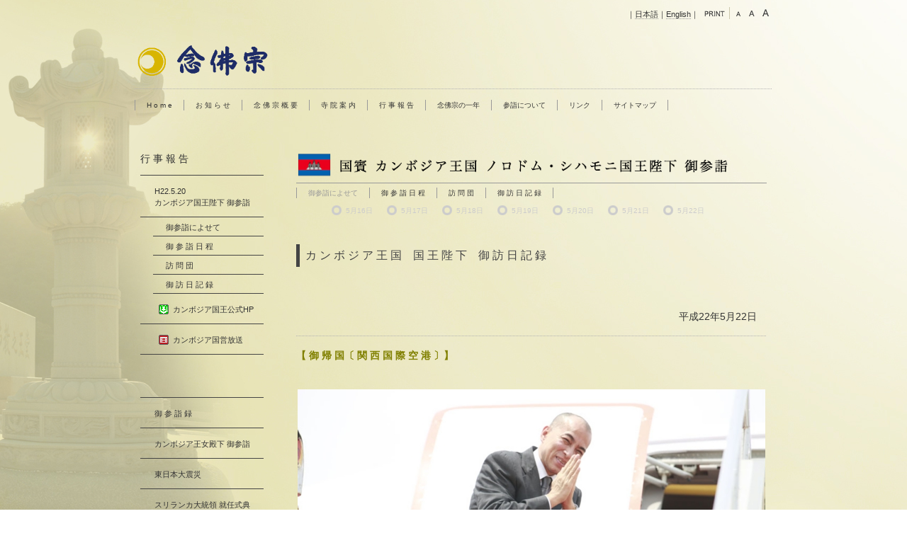

--- FILE ---
content_type: text/html
request_url: https://nenbutsushu.or.jp/event02/cn4/cn15/pg653.html
body_size: 35050
content:
<!DOCTYPE html>
<html lang="ja-JP">
 <head> 
  <meta http-equiv="X-UA-Compatible" content="IE=EmulateIE10"> 
  <meta http-equiv="content-type" content="text/html; charset=UTF-8"> 
  <meta name="robots" content="index"> 
  <meta name="description" content="念佛宗三寶山無量壽寺　念佛宗の一年をご紹介"> 
  <meta property="og:title" content="5月22日 12 of 念佛宗三寶山無量壽寺"> 
  <meta property="og:type" content="website"> 
  <meta property="og:image" content="http://www.nenbutsushu.or.jp/event02//bdflashinfo/thumbnail.png"> 
  <meta property="og:url" content="http://www.nenbutsushu.or.jp/event02/cn4/cn15/pg653.html"> 
  <meta property="og:site_name" content="念佛宗三寶山無量壽寺"> 
  <meta property="og:description" content="念佛宗三寶山無量壽寺　念佛宗の一年をご紹介"> 
  <meta name="twitter:card" content="summary_large_image"> 
  <meta name="twitter:image" content="http://www.nenbutsushu.or.jp/event02/bdflashinfo/thumbnail.png"> 
  <meta name="note:card" content="summary_large_image"> 
  <link rel="canonical" href="http://www.nenbutsushu.or.jp/event02/cn4/cn15/pg653.html"> 
  <title>5月22日 12 of 念佛宗三寶山無量壽寺</title> 
  <link rel="stylesheet" type="text/css" href="../../_module/layout/style.css" id="layout-css"> 
  <link rel="stylesheet" type="text/css" href="../../_module/layout/_else.css" id="options-css"> 
  <link rel="stylesheet" type="text/css" href="../../_module/theme/default08/style.css" id="theme-css"> 
  <link rel="stylesheet" type="text/css" href="pg653.css?1735900844077c0100" id="page-css">    
  <script type="text/javascript" src="../../_module/js/script.js?rs=0,l=2,t=default08,f=g,fs=m,c=042b" charset="utf-8" id="script-js"></script> 
  <script type="text/javascript">
<!--
var bdCssNames = {"area":["_cssskin/_area_side_a.css", "_cssskin/_area_billboard.css", "_cssskin/_area_main.css", "_cssskin/_area_header.css", "_cssskin/_area_side_b.css", "_cssskin/_area_footer.css"],
"block":["_cssskin/_block_footer.css", "_cssskin/_block_header.css", "_cssskin/_block_side_a.css", "_cssskin/_block_side_b.css", "_cssskin/_block_billboard.css", "_cssskin/_block_main.css"]}
//-->
</script> 
  <!-- custom_tags_start --> 
  <script defer type="text/javascript">
</script> 
  <!-- custom_tags_end --> 
  <script>
  (function(i,s,o,g,r,a,m){i['GoogleAnalyticsObject']=r;i[r]=i[r]||function(){
  (i[r].q=i[r].q||[]).push(arguments)},i[r].l=1*new Date();a=s.createElement(o),
  m=s.getElementsByTagName(o)[0];a.async=1;a.src=g;m.parentNode.insertBefore(a,m)
  })(window,document,'script','https://www.google-analytics.com/analytics.js','ga');

  ga('create', 'UA-82394979-1', 'auto');
  ga('send', 'pageview');

</script> 
 </head> 
 <body id="L03" class="ML00" data-type="bind"> 
  <div id="page" class="thunder-bg"> 
   <div class="wind-bg"> 
    <noscript> 
     <div id="no-script"> 
      <img src="../../_module/js/parts/noscript.gif" width="600" height="30" alt="Enable JavaScript in your browser. このウェブサイトはJavaScriptをオンにしてご覧下さい。"> 
      <br> 
     </div> 
    </noscript> 
    <div id="area-header" class="area noskin cssskin-_area_header" data-float="false"> 
     <div class="wrap"> 
      <div class="atl"></div> 
      <div class="atr"></div> 
      <div class="atc"></div> 
      <div class="amm"> 
       <div class="aml"></div> 
       <div class="amr"></div> 
       <div class="amc"> 
        <div id="bk30603" class="block plain cssskin-_block_header bd-sm-expert"> 
         <div class="col-1"> 
          <div class="simple skin-3 type-1"> 
           <div class="lhm"> 
            <div class="column set-1"> 
             <p class="ar"><span class="bdset bdset-2"><span class="bdprint"><a href="#"><span>印刷用表示 |</span></a></span><span class="bdtext"><a class="size-s" href="#"><span>テキストサイズ　小 |</span></a><a class="size-m" href="#"><span>中 |</span></a><a class="size-l" href="#"><span>大 |</span></a><br class="clear"></span><br class="clear"></span>｜<a href="#">日本語</a>｜<a href="#">English</a>｜</p> 
            </div> 
           </div> 
          </div> 
         </div> 
        </div> 
        <div id="bk30604" class="block plain cssskin-_block_header bd-sm-expert"> 
         <div class="col-1"> 
          <div class="simple skin-3 type-1"> 
           <div class="lhm"> 
            <div class="column set-1"> 
             <p><span class="img"><a href="https://www.nenbutsushu.or.jp/"><img src="../../_src/21322/sign.png?v=1735900798159" width="200" height="67" alt=""><img src="../../_src/21337/sign.png?v=1735900798159" width="200" height="67" alt="" class="over-img"></a></span></p> 
             <div class="hr"></div> 
             <div class="menuh"> 
              <div class="menu-a"> 
               <ul class="none"> 
                <li class="li1 top"><a href="http://www.nenbutsushu.or.jp/" class="mn1">H o m e</a></li> 
                <li class="li1 "><a href="http://www.nenbutsushu.or.jp/news.html" class="mn1">お 知 ら せ</a></li> 
                <li class="li1 "><a href="http://www.nenbutsushu.or.jp/cn2/concept1.html" class="mn1">念 佛 宗 概 要</a></li> 
                <li class="li1 "><a href="http://www.nenbutsushu.or.jp/cn3/pg32.html" class="mn1">寺 院 案 内</a></li> 
                <li class="li1 "><a href="http://nenbutsushu.or.jp/event01/" class="mn1">行 事 報 告</a></li> 
                <li class="li1 "><a href="http://www.nenbutsushu.or.jp/cn5/pg445.html" class="mn1">念佛宗の一年</a></li> 
                <li class="li1 "><a href="http://nenbutsushu.or.jp/sankei/index.html" class="mn1">参詣について</a></li> 
                <li class="li1 "><a href="http://www.nenbutsushu.or.jp/links.html" class="mn1">リンク</a></li> 
                <li class="li1 btm"><a href="http://www.nenbutsushu.or.jp/site_map.html" class="mn1">サイトマップ</a></li> 
               </ul> 
              </div> 
             </div> 
            </div> 
           </div> 
          </div> 
         </div> 
        </div> 
       </div> 
      </div> 
      <div class="abl"></div> 
      <div class="abr"></div> 
      <div class="abc"></div> 
     </div> 
    </div> 
    <div id="area-billboard" class="area noskin cssskin-_area_billboard"> 
     <div class="wrap"> 
      <div class="atl"></div> 
      <div class="atr"></div> 
      <div class="atc"></div> 
      <div class="amm"> 
       <div class="aml"></div> 
       <div class="amr"></div> 
       <div class="amc"> 
        <div id="bk30605" class="block plain cssskin-_block_billboard bd-sm-expert"> 
         <div class="col-1"> 
          <div class="simple skin-1 type-1"> 
           <div class="lhm mgn"> 
            <div class="column set-1"> 
             <p><br></p> 
            </div> 
           </div> 
          </div> 
         </div> 
        </div> 
       </div> 
      </div> 
      <div class="abl"></div> 
      <div class="abr"></div> 
      <div class="abc"></div> 
     </div> 
    </div> 
    <div id="area-contents" class="area noskin"> 
     <div class="wrap"> 
      <div class="atl"></div> 
      <div class="atr"></div> 
      <div class="atc"></div> 
      <div class="amm"> 
       <div class="aml c-aml"></div> 
       <div class="amr c-amr"></div> 
       <div class="amc c-amc"> 
        <div id="main-group"> 
         <div class="core"> 
          <div id="area-main" class="area noskin areamgn cssskin-_area_main"> 
           <div class="wrap"> 
            <div class="atl"></div> 
            <div class="atr"></div> 
            <div class="atc"></div> 
            <div class="amm"> 
             <div class="aml"></div> 
             <div class="amr"></div> 
             <div class="amc"> 
              <div id="bk30606" class="block plain cssskin-_block_main bd-sm-expert"> 
               <div class="col-1"> 
                <div class="simple skin-3 type-1"> 
                 <div class="lhm"> 
                  <div class="column set-1"> 
                   <div class="h2"> 
                    <h2><span class="img"><img src="../../_src/19634/sign.png?v=1735900798159" width="613" height="42" alt=""></span></h2> 
                   </div> 
                   <div class="menuh"> 
                    <div class="menu-a"> 
                     <ul class="none"> 
                      <li class="li1 top"><span class="mn1 nolink">御参詣によせて</span></li> 
                      <li class="li1 "><a href="../../cn4/cn15/pg529.html" data-pid="1419" class="mn1">御 参 詣 日 程</a></li> 
                      <li class="li1 "><a href="../../cn4/cn15/pg530.html" data-pid="1420" class="mn1">訪 問 団</a></li> 
                      <li class="li1 btm"><a href="../../cn4/cn15/pg532.html" data-pid="1421" class="mn1">御 訪 日 記 録</a></li> 
                     </ul> 
                    </div> 
                   </div> 
                  </div> 
                 </div> 
                </div> 
               </div> 
              </div> 
              <div id="bk30607" class="block plain cssskin-_block_main bd-sm-expert"> 
               <div class="col-1"> 
                <div class="simple skin-3 type-1"> 
                 <div class="lhm"> 
                  <div class="column set-1"> 
                   <div class="menuh"> 
                    <div class="menu-b"> 
                     <ul class="none"> 
                      <li class="li1 top"><a href="../../cn4/cn15/pg533.html" data-pid="1422" class="mn1">5月16日</a></li> 
                      <li class="li1 "><a href="../../cn4/cn15/pg550.html" data-pid="1439" class="mn1">5月17日</a></li> 
                      <li class="li1 "><a href="../../cn4/cn15/pg561.html" data-pid="1450" class="mn1">5月18日</a></li> 
                      <li class="li1 "><a href="../../cn4/cn15/pg576.html" data-pid="1465" class="mn1">5月19日</a></li> 
                      <li class="li1 "><a href="../../cn4/cn15/pg587.html" data-pid="1476" class="mn1">5月20日</a></li> 
                      <li class="li1 "><a href="../../cn4/cn15/pg627.html" data-pid="1515" class="mn1">5月21日</a></li> 
                      <li class="li1 btm"><a href="../../cn4/cn15/pg642.html" data-pid="1530" class="mn1">5月22日</a></li> 
                     </ul> 
                    </div> 
                   </div> 
                   <p><br></p> 
                  </div> 
                 </div> 
                </div> 
               </div> 
              </div> 
              <div id="bk30608" class="block asymm cssskin-_block_main bd-sm-expert"> 
               <div class="widel-2"> 
                <div class="simple skin-3 type-1"> 
                 <div class="lhm"> 
                  <div class="column set-l"> 
                   <div class="h3"> 
                    <h3><span class="fsize_l">カ ン ボ ジ ア 王 国　国 王 陛 下　</span><span class="fsize_l">御 訪 日 記 録</span></h3> 
                   </div> 
                  </div> 
                  <div class="column set-r"> 
                   <p class="ar"><span class="fsize_l"><br></span><br><span class="fsize_l"><br></span><br><span class="fsize_l">平成22年5月22日　</span></p> 
                  </div> 
                 </div> 
                </div> 
               </div> 
              </div> 
              <div id="bk30609" class="block plain cssskin-_block_main bd-sm-expert"> 
               <div class="col-1"> 
                <div class="simple skin-3 type-1"> 
                 <div class="lhm"> 
                  <div class="column set-1"> 
                   <div class="hr"></div> 
                  </div> 
                 </div> 
                </div> 
               </div> 
              </div> 
              <div id="bk30610" class="block plain cssskin-_block_main bd-sm-expert"> 
               <div class="col-1"> 
                <div class="simple skin-3 type-1"> 
                 <div class="lhm"> 
                  <div class="column set-1"> 
                   <p><strong><span style="color:#808000;" class="fsize_l">【 </span></strong><strong><span style="color:#808000;" class="fsize_l">御 帰 国〔 関 西 国 際 空 港 〕</span></strong><strong><span style="color:#808000;" class="fsize_l">】</span></strong><br><span style="color:#808000;" class="fsize_l"><br></span></p> 
                   <p class="ac"><span class="img"><img src="../../_src/19635/20100522_13.jpg?v=1735900798159" width="660" height="400" alt=""></span><br><span class="fsize_l"><br></span><br><span class="fsize_l">専用機タラップ上　合掌にてお別れされる国王陛下</span></p> 
                  </div> 
                 </div> 
                </div> 
               </div> 
              </div> 
              <div id="bk30611" class="block plain cssskin-_block_main bd-sm-expert"> 
               <div class="col-2"> 
                <div class="simple skin-3 type-1"> 
                 <div class="lhm"> 
                  <div class="column set-1"> 
                   <p><span class="fsize_l"><span class="img"><a href="pg652.html" data-pid="1540"><img src="../../_src/19636/sign.png?v=1735900798159" width="27" height="32" alt=""></a></span></span></p> 
                  </div> 
                  <div class="column set-2"> 
                   <p class="ar"><span class="fsize_l"><span class="img"><a href="pg654.html" data-pid="1542"><img src="../../_src/19637/sign.png?v=1735900798159" width="27" height="32" alt=""></a></span></span></p> 
                  </div> 
                 </div> 
                </div> 
               </div> 
              </div> 
              <div id="bk30612" class="block plain cssskin-_block_main bd-sm-expert"> 
               <div class="col-1"> 
                <div class="simple skin-1 type-1"> 
                 <div class="lhm mgn"> 
                  <div class="column set-1"> 
                   <!--フッターナビゲーション（デザイン）--> 
                   <!--ページの先頭へのナビゲーションテンプレートです。--> 
                   <p class="ar"><span class="img  noborder"><a href="#page"><img src="../../_src/19638/gr_top.gif?v=1735900798159" width="70" height="20" alt="ページの先頭へ"></a></span></p> 
                   <div class="hr"></div> 
                  </div> 
                 </div> 
                </div> 
               </div> 
              </div> 
              <div id="bk30613" class="block plain cssskin-_block_main bd-sm-expert"> 
               <div class="col-2"> 
                <div class="simple skin-3 type-1"> 
                 <div class="lhm"> 
                  <div class="column set-1"> 
                   <!--Next／Prev--> 
                   <!--次のページや前のページへのナビゲーションテンプレートです。--> 
                   <p><a href="pg652.html" data-pid="1540"><img src="../../_src/21324/left.png?v=1735900798159" alt="LinkIcon">5月22日 11</a></p> 
                  </div> 
                  <div class="column set-2"> 
                   <p class="ar"><a href="pg654.html" data-pid="1542">5月22日 13<img src="../../_src/21325/right.png?v=1735900798159" alt="LinkIcon"></a></p> 
                  </div> 
                 </div> 
                </div> 
               </div> 
              </div> 
              <div id="bk30614" class="block plain cssskin-_block_main bd-sm-expert"> 
               <div class="col-1"> 
                <div class="simple skin-1 type-1"> 
                 <div class="lhm"> 
                  <div class="column set-1"> 
                   <p class="ac"><span class="bdnavi-numbers2"><a href="pg526.html" class="top" data-pid="1416"><span class="num"><span>1</span></span></a><a href="pg527.html" data-pid="1417"><span class="num"><span>2</span></span></a><a href="pg528.html" data-pid="1418"><span class="num"><span>3</span></span></a><a href="pg529.html" data-pid="1419"><span class="num"><span>4</span></span></a><a href="pg530.html" data-pid="1420"><span class="num"><span>5</span></span></a><a href="pg532.html" data-pid="1421"><span class="num"><span>6</span></span></a><a href="pg533.html" data-pid="1422"><span class="num"><span>7</span></span></a><a href="pg534.html" data-pid="1423"><span class="num"><span>8</span></span></a><a href="pg535.html" data-pid="1424"><span class="num"><span>9</span></span></a><a href="pg536.html" data-pid="1425"><span class="num"><span>10</span></span></a><a href="pg537.html" data-pid="1426"><span class="num"><span>11</span></span></a><a href="pg538.html" data-pid="1427"><span class="num"><span>12</span></span></a><a href="pg539.html" data-pid="1428"><span class="num"><span>13</span></span></a><a href="pg540.html" data-pid="1429"><span class="num"><span>14</span></span></a><a href="pg541.html" data-pid="1430"><span class="num"><span>15</span></span></a><a href="pg542.html" data-pid="1431"><span class="num"><span>16</span></span></a><a href="pg543.html" data-pid="1432"><span class="num"><span>17</span></span></a><a href="pg544.html" data-pid="1433"><span class="num"><span>18</span></span></a><a href="pg545.html" data-pid="1434"><span class="num"><span>19</span></span></a><a href="pg546.html" data-pid="1435"><span class="num"><span>20</span></span></a><a href="pg547.html" data-pid="1436"><span class="num"><span>21</span></span></a><a href="pg548.html" data-pid="1437"><span class="num"><span>22</span></span></a><a href="pg549.html" data-pid="1438"><span class="num"><span>23</span></span></a><a href="pg550.html" data-pid="1439"><span class="num"><span>24</span></span></a><a href="pg551.html" data-pid="1440"><span class="num"><span>25</span></span></a><a href="pg552.html" data-pid="1441"><span class="num"><span>26</span></span></a><a href="pg553.html" data-pid="1442"><span class="num"><span>27</span></span></a><a href="pg554.html" data-pid="1443"><span class="num"><span>28</span></span></a><a href="pg555.html" data-pid="1444"><span class="num"><span>29</span></span></a><a href="pg556.html" data-pid="1445"><span class="num"><span>30</span></span></a><a href="pg557.html" data-pid="1446"><span class="num"><span>31</span></span></a><a href="pg558.html" data-pid="1447"><span class="num"><span>32</span></span></a><a href="pg559.html" data-pid="1448"><span class="num"><span>33</span></span></a><a href="pg560.html" data-pid="1449"><span class="num"><span>34</span></span></a><a href="pg561.html" data-pid="1450"><span class="num"><span>35</span></span></a><a href="pg562.html" data-pid="1451"><span class="num"><span>36</span></span></a><a href="pg563.html" data-pid="1452"><span class="num"><span>37</span></span></a><a href="pg564.html" data-pid="1453"><span class="num"><span>38</span></span></a><a href="pg565.html" data-pid="1454"><span class="num"><span>39</span></span></a><a href="pg566.html" data-pid="1455"><span class="num"><span>40</span></span></a><a href="pg567.html" data-pid="1456"><span class="num"><span>41</span></span></a><a href="pg568.html" data-pid="1457"><span class="num"><span>42</span></span></a><a href="pg569.html" data-pid="1458"><span class="num"><span>43</span></span></a><a href="pg570.html" data-pid="1459"><span class="num"><span>44</span></span></a><a href="pg571.html" data-pid="1460"><span class="num"><span>45</span></span></a><a href="pg572.html" data-pid="1461"><span class="num"><span>46</span></span></a><a href="pg573.html" data-pid="1462"><span class="num"><span>47</span></span></a><a href="pg574.html" data-pid="1463"><span class="num"><span>48</span></span></a><a href="pg575.html" data-pid="1464"><span class="num"><span>49</span></span></a><a href="pg576.html" data-pid="1465"><span class="num"><span>50</span></span></a><a href="pg577.html" data-pid="1466"><span class="num"><span>51</span></span></a><a href="pg578.html" data-pid="1467"><span class="num"><span>52</span></span></a><a href="pg579.html" data-pid="1468"><span class="num"><span>53</span></span></a><a href="pg580.html" data-pid="1469"><span class="num"><span>54</span></span></a><a href="pg581.html" data-pid="1470"><span class="num"><span>55</span></span></a><a href="pg582.html" data-pid="1471"><span class="num"><span>56</span></span></a><a href="pg583.html" data-pid="1472"><span class="num"><span>57</span></span></a><a href="pg584.html" data-pid="1473"><span class="num"><span>58</span></span></a><a href="pg585.html" data-pid="1474"><span class="num"><span>59</span></span></a><a href="pg586.html" data-pid="1475"><span class="num"><span>60</span></span></a><a href="pg587.html" data-pid="1476"><span class="num"><span>61</span></span></a><a href="pg588.html" data-pid="1477"><span class="num"><span>62</span></span></a><a href="pg589.html" data-pid="1478"><span class="num"><span>63</span></span></a><a href="pg590.html" data-pid="1479"><span class="num"><span>64</span></span></a><a href="pg591.html" data-pid="1480"><span class="num"><span>65</span></span></a><a href="pg592.html" data-pid="1481"><span class="num"><span>66</span></span></a><a href="pg593.html" data-pid="1482"><span class="num"><span>67</span></span></a><a href="pg594.html" data-pid="1483"><span class="num"><span>68</span></span></a><a href="pg595.html" data-pid="1484"><span class="num"><span>69</span></span></a><a href="pg596.html" data-pid="1485"><span class="num"><span>70</span></span></a><a href="pg597.html" data-pid="1486"><span class="num"><span>71</span></span></a><a href="pg599.html" data-pid="1487"><span class="num"><span>72</span></span></a><a href="pg600.html" data-pid="1488"><span class="num"><span>73</span></span></a><a href="pg601.html" data-pid="1489"><span class="num"><span>74</span></span></a><a href="pg602.html" data-pid="1490"><span class="num"><span>75</span></span></a><a href="pg603.html" data-pid="1491"><span class="num"><span>76</span></span></a><a href="pg604.html" data-pid="1492"><span class="num"><span>77</span></span></a><a href="pg605.html" data-pid="1493"><span class="num"><span>78</span></span></a><a href="pg606.html" data-pid="1494"><span class="num"><span>79</span></span></a><a href="pg607.html" data-pid="1495"><span class="num"><span>80</span></span></a><a href="pg608.html" data-pid="1496"><span class="num"><span>81</span></span></a><a href="pg609.html" data-pid="1497"><span class="num"><span>82</span></span></a><a href="pg610.html" data-pid="1498"><span class="num"><span>83</span></span></a><a href="pg611.html" data-pid="1499"><span class="num"><span>84</span></span></a><a href="pg612.html" data-pid="1500"><span class="num"><span>85</span></span></a><a href="pg613.html" data-pid="1501"><span class="num"><span>86</span></span></a><a href="pg614.html" data-pid="1502"><span class="num"><span>87</span></span></a><a href="pg615.html" data-pid="1503"><span class="num"><span>88</span></span></a><a href="pg616.html" data-pid="1504"><span class="num"><span>89</span></span></a><a href="pg617.html" data-pid="1505"><span class="num"><span>90</span></span></a><a href="pg618.html" data-pid="1506"><span class="num"><span>91</span></span></a><a href="pg619.html" data-pid="1507"><span class="num"><span>92</span></span></a><a href="pg620.html" data-pid="1508"><span class="num"><span>93</span></span></a><a href="pg621.html" data-pid="1509"><span class="num"><span>94</span></span></a><a href="pg622.html" data-pid="1510"><span class="num"><span>95</span></span></a><a href="pg623.html" data-pid="1511"><span class="num"><span>96</span></span></a><a href="pg624.html" data-pid="1512"><span class="num"><span>97</span></span></a><a href="pg625.html" data-pid="1513"><span class="num"><span>98</span></span></a><a href="pg626.html" data-pid="1514"><span class="num"><span>99</span></span></a><a href="pg627.html" data-pid="1515"><span class="num"><span>100</span></span></a><a href="pg628.html" data-pid="1516"><span class="num"><span>101</span></span></a><a href="pg629.html" data-pid="1517"><span class="num"><span>102</span></span></a><a href="pg630.html" data-pid="1518"><span class="num"><span>103</span></span></a><a href="pg631.html" data-pid="1519"><span class="num"><span>104</span></span></a><a href="pg632.html" data-pid="1520"><span class="num"><span>105</span></span></a><a href="pg633.html" data-pid="1521"><span class="num"><span>106</span></span></a><a href="pg634.html" data-pid="1522"><span class="num"><span>107</span></span></a><a href="pg635.html" data-pid="1523"><span class="num"><span>108</span></span></a><a href="pg636.html" data-pid="1524"><span class="num"><span>109</span></span></a><a href="pg637.html" data-pid="1525"><span class="num"><span>110</span></span></a><a href="pg638.html" data-pid="1526"><span class="num"><span>111</span></span></a><a href="pg639.html" data-pid="1527"><span class="num"><span>112</span></span></a><a href="pg640.html" data-pid="1528"><span class="num"><span>113</span></span></a><a href="pg641.html" data-pid="1529"><span class="num"><span>114</span></span></a><a href="pg642.html" data-pid="1530"><span class="num"><span>115</span></span></a><a href="pg643.html" data-pid="1531"><span class="num"><span>116</span></span></a><a href="pg644.html" data-pid="1532"><span class="num"><span>117</span></span></a><a href="pg645.html" data-pid="1533"><span class="num"><span>118</span></span></a><a href="pg646.html" data-pid="1534"><span class="num"><span>119</span></span></a><a href="pg647.html" data-pid="1535"><span class="num"><span>120</span></span></a><a href="pg648.html" data-pid="1536"><span class="num"><span>121</span></span></a><a href="pg649.html" data-pid="1537"><span class="num"><span>122</span></span></a><a href="pg650.html" data-pid="1538"><span class="num"><span>123</span></span></a><a href="pg651.html" data-pid="1539"><span class="num"><span>124</span></span></a><a href="pg652.html" data-pid="1540"><span class="num"><span>125</span></span></a><span class="num"><span>126</span></span><a href="pg654.html" data-pid="1542"><span class="num"><span>127</span></span></a><a href="pg655.html" data-pid="1543"><span class="num"><span>128</span></span></a></span></p> 
                  </div> 
                 </div> 
                </div> 
               </div> 
              </div> 
             </div> 
            </div> 
            <div class="abl"></div> 
            <div class="abr"></div> 
            <div class="abc"></div> 
           </div> 
          </div> 
         </div> 
         <div id="area-side-b" class="area noskin areamgn side-group cssskin-_area_side_b" data-float="false"> 
          <div class="wrap"> 
           <div class="atl"></div> 
           <div class="atr"></div> 
           <div class="atc"></div> 
           <div class="amm"> 
            <div class="aml"></div> 
            <div class="amr"></div> 
            <div class="amc"> 
            </div> 
           </div> 
           <div class="abl"></div> 
           <div class="abr"></div> 
           <div class="abc"></div> 
          </div> 
         </div> 
        </div> 
        <div id="area-side-a" class="area noskin areamgn side-group cssskin-_area_side_a" data-float="false"> 
         <div class="wrap"> 
          <div class="atl"></div> 
          <div class="atr"></div> 
          <div class="atc"></div> 
          <div class="amm"> 
           <div class="aml"></div> 
           <div class="amr"></div> 
           <div class="amc"> 
            <div id="bk30615" class="block plain cssskin-_block_side_a bd-sm-expert"> 
             <div class="col-1"> 
              <div class="simple skin-1 type-1"> 
               <div class="lhm"> 
                <div class="column nocontents"> 
                </div> 
               </div> 
              </div> 
             </div> 
            </div> 
            <div id="bk30616" class="block plain cssskin-_block_side_a bd-sm-expert"> 
             <div class="col-1"> 
              <div class="simple skin-3 type-1"> 
               <div class="lhm"> 
                <div class="column set-1"> 
                 <p><span class="fsize_l">行 事 報 告</span></p> 
                 <div class="menuv"> 
                  <div class="menu-b"> 
                   <ul class="none"> 
                    <li class="li1"><a href="../../cn4/cn15/pg526.html" data-pid="1416" class="mn1">H22.5.20<br>カンボジア国王陛下 御参詣</a> 
                     <ul class="none"> 
                      <li class="li2"><a href="../../cn4/cn15/pg527.html" data-pid="1417" class="mn2">御参詣によせて</a></li> 
                      <li class="li2"><a href="../../cn4/cn15/pg529.html" data-pid="1419" class="mn2">御 参 詣 日 程</a></li> 
                      <li class="li2"><a href="../../cn4/cn15/pg530.html" data-pid="1420" class="mn2">訪 問 団</a></li> 
                      <li class="li2"><a href="../../cn4/cn15/pg532.html" data-pid="1421" class="mn2">御 訪 日 記 録</a></li> 
                     </ul></li> 
                    <li class="li1"><a href="http://www.norodomsihamoni.org/news.php?lan=E&amp;year=2010&amp;month=5&amp;day=17&amp;seq=1" class="mn1"><img src="../../_src/21328/iconcam8d918fcd.png?v=1735900798159" alt="LinkIcon">カンボジア国王公式HP</a></li> 
                    <li class="li1"><a href="http://www.khmerlive.tv/archive/20100524_HM_Norodom_Sihamoni_Visit_to_Japan_Part_3.php" class="mn1"><img src="../../_src/21329/doticon_red_movie.png?v=1735900798159" alt="LinkIcon">カンボジア国営放送</a></li> 
                   </ul> 
                  </div> 
                 </div> 
                 <p> <br> <br> </p> 
                 <div class="menuv"> 
                  <div class="menu-b"> 
                   <ul class="none"> 
                    <li class="li1"><a href="../../" data-pid="1248" class="mn1">御 参 詣 録</a></li> 
                    <li class="li1"><a href="http://nenbutsushu.or.jp/event01/cn4/cn28/pg942.html" class="mn1">カンボジア王女殿下 御参詣</a></li> 
                    <li class="li1"><a href="../../cn4/cn13/pg220.html" data-pid="1249" class="mn1">東日本大震災</a></li> 
                    <li class="li1"><a href="../../cn4/cn12/pg278.html" data-pid="1267" class="mn1">スリランカ大統領 就任式典</a></li> 
                    <li class="li1"><a href="../../cn4/cn11/pg328.html" data-pid="1318" class="mn1">ナーランダ僧院 起工式</a></li> 
                    <li class="li1"><a href="../../cn4/cn10/pg456.html" data-pid="1386" class="mn1">ラオス法王猊下 国葬</a></li> 
                    <li class="li1"><a href="../../cn4/cn19/pg656.html" data-pid="1544" class="mn1">真身御舎利御開帳 開催</a></li> 
                    <li class="li1"><a href="../../cn4/cn16/pg896.html" data-pid="1608" class="mn1">九州本山舎利殿 落慶法要</a></li> 
                    <li class="li1"><a href="../../cn4/cn16/pg888.html" data-pid="1600" class="mn1">広島別院 落慶法要</a></li> 
                    <li class="li1"><a href="../../cn4/cn18/pg840.html" data-pid="1616" class="mn1">第五回佛教サミット 開催</a></li> 
                    <li class="li1"><a href="../../cn4/cn17/pg727.html" data-pid="1661" class="mn1">総本山 落慶法要</a></li> 
                   </ul> 
                  </div> 
                 </div> 
                </div> 
               </div> 
              </div> 
             </div> 
            </div> 
           </div> 
          </div> 
          <div class="abl"></div> 
          <div class="abr"></div> 
          <div class="abc"></div> 
         </div> 
        </div> 
       </div> 
      </div> 
      <div class="abl"></div> 
      <div class="abr"></div> 
      <div class="abc"></div> 
     </div> 
    </div> 
    <div id="blank-footer"></div> 
   </div> 
  </div> 
  <div id="area-footer" class="area noskin cssskin-_area_footer" data-float="false"> 
   <div class="wrap"> 
    <div class="atl"></div> 
    <div class="atr"></div> 
    <div class="atc"></div> 
    <div class="amm"> 
     <div class="aml"></div> 
     <div class="amr"></div> 
     <div class="amc"> 
      <div id="bk30618" class="block plain cssskin-_block_footer bd-sm-expert"> 
       <div class="col-1"> 
        <div class="simple skin-3 type-1"> 
         <div class="lhm mgn"> 
          <div class="column set-1"> 
           <!--フッターナビゲーション（デザイン）--> 
           <!--ページの先頭へのナビゲーションテンプレートです。--> 
           <p class="ar"><span class="img  noborder"><a href="#page"><img src="../../_src/21323/gr_top.gif?v=1735900798159" width="70" height="20" alt="ページの先頭へ"></a></span></p> 
           <div class="hr"></div> 
          </div> 
         </div> 
        </div> 
       </div> 
      </div> 
      <div id="bk30619" class="block plain cssskin-_block_footer bd-sm-expert"> 
       <div class="col-1"> 
        <div class="simple skin-3 type-1"> 
         <div class="lhm mgn"> 
          <div class="column set-1"> 
           <div class="hr"></div> 
          </div> 
         </div> 
        </div> 
       </div> 
      </div> 
      <div id="bk30620" class="block plain cssskin-_block_footer bd-sm-expert"> 
       <div class="col-1"> 
        <div class="simple skin-3 type-1"> 
         <div class="lhm"> 
          <div class="column set-1"> 
           <div class="menuh"> 
            <div class="menu-b"> 
             <ul class="none"> 
              <li class="li1 top"><a href="http://www.nenbutsushu.or.jp/" class="mn1">H o m e</a></li> 
              <li class="li1 "><a href="http://www.nenbutsushu.or.jp/news.html" class="mn1">お 知 ら せ</a></li> 
              <li class="li1 "><a href="http://www.nenbutsushu.or.jp/cn2/concept1.html" class="mn1">念 佛 宗 概 要</a></li> 
              <li class="li1 "><a href="http://www.nenbutsushu.or.jp/cn3/pg32.html" class="mn1">寺 院 案 内</a></li> 
              <li class="li1 "><span class="mn1 nolink">行 事 報 告</span></li> 
              <li class="li1 "><a href="http://www.nenbutsushu.or.jp/cn5/pg445.html" class="mn1">念佛宗の一年</a></li> 
              <li class="li1 "><a href="http://nenbutsushu.or.jp/sankei/index.html" class="mn1">参詣について</a></li> 
              <li class="li1 btm"><a href="http://www.nenbutsushu.or.jp/links.html" class="mn1">リ ン ク</a></li> 
             </ul> 
            </div> 
           </div> 
           <div class="hr"></div> 
           <p class="ac"><span style="color:#4c4c4c;" class="fsize_s">当ホームページ掲載の記事、写真等の転載を禁じます。</span><br>念佛宗 三寶山 無量壽寺</p> 
           <address class="ac">Copyright © 2008-2025 Nenbutsushu Sampozan Muryojuji All rights reserved.</address> 
           <address class="ar"> <br> </address> 
          </div> 
         </div> 
        </div> 
       </div> 
      </div> 
     </div> 
    </div> 
    <div class="abl"></div> 
    <div class="abr"></div> 
    <div class="abc"></div> 
   </div> 
  </div>  
 </body>
</html>

--- FILE ---
content_type: text/css
request_url: https://nenbutsushu.or.jp/event02/cn4/cn15/pg653.css?1735900844077c0100
body_size: 2782
content:
@import '../../_cnskin/042b/css/style.css';#L01 #area-header.noskin,#L02 #area-header.noskin,#L03 #area-header.noskin,#L07 #area-header.noskin,#L08 #area-header.noskin{width:900px}#L01 #area-header,#L02 #area-header,#L03 #area-header,#L07 #area-header,#L08 #area-header{width:916px}#L01 #area-billboard.noskin,#L02 #area-billboard.noskin,#L03 #area-billboard.noskin,#L07 #area-billboard.noskin,#L08 #area-billboard.noskin{width:900px}#L01 #area-billboard,#L02 #area-billboard,#L03 #area-billboard,#L07 #area-billboard,#L08 #area-billboard{width:916px}#L01 #area-contents.noskin,#L02 #area-contents.noskin,#L03 #area-contents.noskin,#L07 #area-contents.noskin,#L08 #area-contents.noskin{width:900px}#L01 #area-contents,#L02 #area-contents,#L03 #area-contents,#L07 #area-contents,#L08 #area-contents{width:916px}#L02 #area-main,#L03 #area-main,#L07 #area-main,#L08 #area-main{width:710px}#L02 #area-side-a,#L03 #area-side-a,#L07 #area-side-a,#L08 #area-side-a{width:190px}#L01 #area-footer.noskin,#L02 #area-footer.noskin,#L03 #area-footer.noskin,#L07 #area-footer.noskin,#L08 #area-footer.noskin{width:900px}#L01 #area-footer,#L02 #area-footer,#L03 #area-footer,#L07 #area-footer,#L08 #area-footer{width:916px}#L04{width:900px;margin:0 auto}#L04 #area-contents{width:auto}#L04 #main-group{width:100%;margin-left:-190px}#L04 #area-main{margin-left:200px}#L04 #area-side-a{width:190px}#L05{width:900px;margin:0 auto}#L05 #area-contents{width:auto}#L05 #main-group{width:100%;margin-left:-190px}#L05 #main-group .core{width:100%;margin-right:-240px}#L05 #area-main{margin-left:200px;margin-right:250px}#L05 #area-side-a{width:190px}#L05 #area-side-b{width:240px}#L06{width:900px;margin:0 auto}#L06 #area-contents{width:auto}#L06 #main-group{width:100%;margin-right:-190px}#L06 #area-main{margin-right:200px}#L06 #area-side-a{width:190px}.thunder-bg{background:url(../../_src/19640/hp83o83b83n89e6919c9394e2c489a9.jpg?v=1712906433987) fixed no-repeat left bottom}#bk30603 div.lhm{padding-left:0;padding-top:10px;padding-right:0;padding-bottom:0}#bk30606 div.lhm{padding-left:30px;padding-top:0;padding-right:0;padding-bottom:0}#bk30607 div.lhm{padding-left:80px;padding-top:0;padding-right:0;padding-bottom:0}#bk30608 div.lhm{padding-left:30px;padding-top:0;padding-right:0;padding-bottom:0}#bk30620 div.lhm{padding-left:0;padding-top:0;padding-right:0;padding-bottom:0}#bk30609 div.lhm{padding-left:30px;padding-top:0;padding-right:0;padding-bottom:0}#bk30610 div.lhm{padding-left:30px;padding-top:0;padding-right:0;padding-bottom:0}#bk30611 div.lhm{padding-left:30px;padding-top:30px;padding-right:0;padding-bottom:0}#bk30613 div.lhm{padding-left:30px;padding-top:30px;padding-right:0;padding-bottom:0}#bk30614 div.lhm{padding-left:30px;padding-top:0;padding-right:0;padding-bottom:0}
